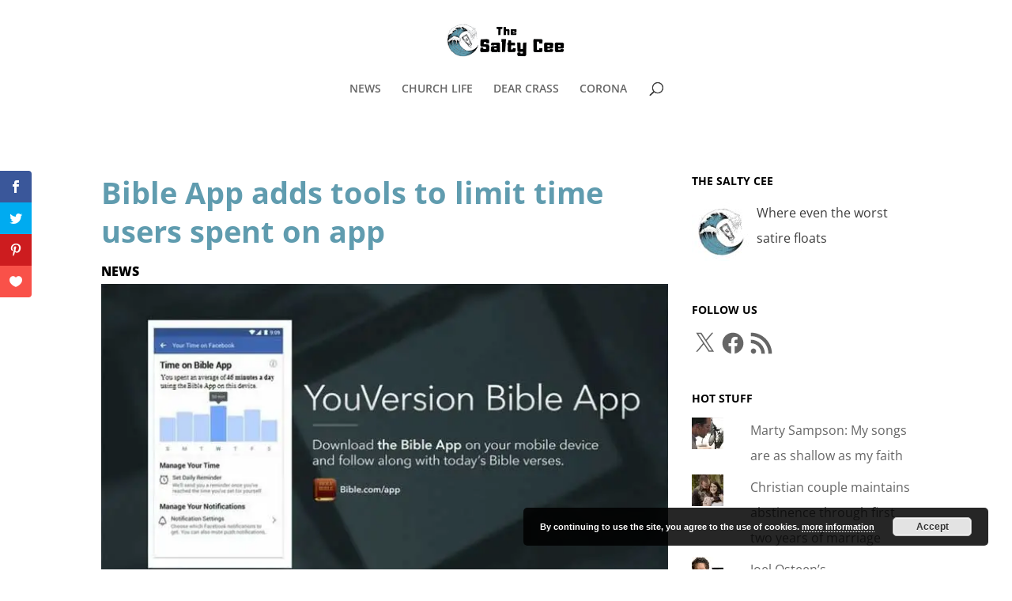

--- FILE ---
content_type: text/css; charset=utf-8
request_url: https://www.saltycee.com/wp-content/et-cache/1611/et-core-unified-deferred-1611.min.css?ver=1766858447
body_size: -124
content:
.et_pb_section_1.et_pb_section{padding-top:0px;padding-right:0px;padding-bottom:34.1667px;padding-left:0px}.et_pb_row_1.et_pb_row{padding-top:0px!important;padding-right:0px!important;padding-bottom:27px!important;padding-left:0px!important;padding-top:0px;padding-right:0px;padding-bottom:27px;padding-left:0px}.et_pb_row_2{border-width:3px;border-color:#609caf}